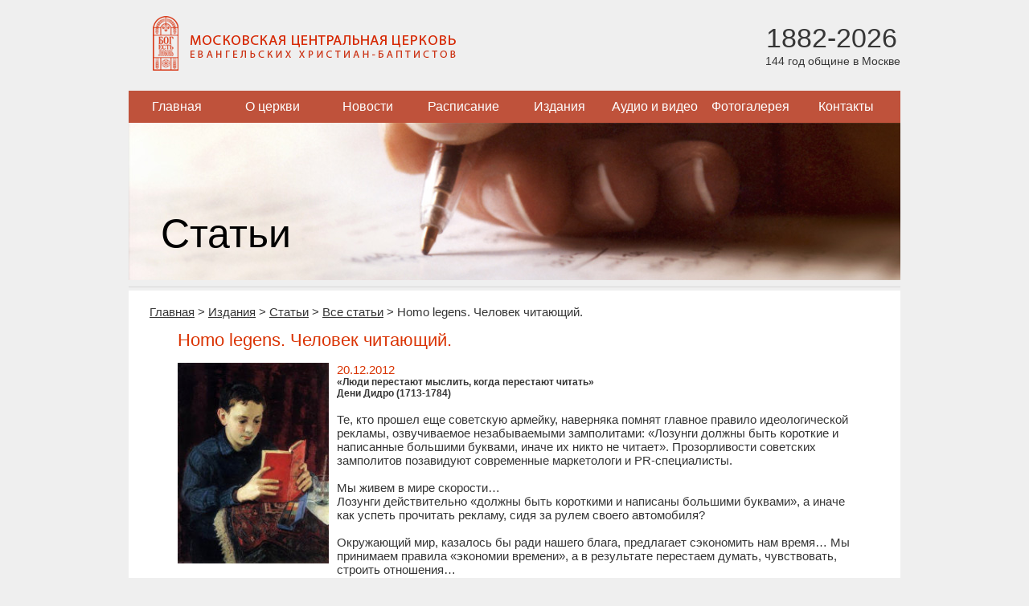

--- FILE ---
content_type: text/html; charset=utf-8
request_url: https://www.mbchurch.ru/publications/articles/15/8606/
body_size: 6293
content:
<!DOCTYPE html>
<html lang="ru">
<head>
    <meta charset="utf-8">
<!--	<meta name="viewport" content="width=device-width, initial-scale=1.0"> -->
	<title>Homo legens. Человек читающий.</title>
	<link rel="stylesheet" href="/local/templates/index/css/styles.css?164945594014242" type="text/css" media="screen" />
    <script type="text/javascript" src="/local/templates/index/js/jquery-1.11.3.min.js?159957496995957"></script>
    <script type="text/javascript" src="/local/templates/index/js/script.js?1599574969468"></script>
	<!-- Yandex.Metrika counter -->
	<script type="text/javascript" >
	   (function(m,e,t,r,i,k,a){m[i]=m[i]||function(){(m[i].a=m[i].a||[]).push(arguments)};
	   m[i].l=1*new Date();
	   for (var j = 0; j < document.scripts.length; j++) {if (document.scripts[j].src === r) { return; }}
	   k=e.createElement(t),a=e.getElementsByTagName(t)[0],k.async=1,k.src=r,a.parentNode.insertBefore(k,a)})
	   (window, document, "script", "https://mc.yandex.ru/metrika/tag.js", "ym");

	   ym(101479497, "init", {
	        clickmap:true,
	        trackLinks:true,
	        accurateTrackBounce:true
	   });
	</script>
	<noscript><div><img src="https://mc.yandex.ru/watch/101479497" style="position:absolute; left:-9999px;" alt="" /></div></noscript>
	<!-- /Yandex.Metrika counter -->
	<meta http-equiv="Content-Type" content="text/html; charset=utf-8" />
<meta name="robots" content="index, follow" />
<meta name="keywords" content="Homo legens. Человек читающий." />
<meta name="description" content="&laquo;Люди перестают мыслить, когда перестают читать&raquo; 
      
     Дени Дидро (1713-1784)
 

Те, кто прошел еще советскую армейку, наверняка помнят главное правило идеологической рекламы, ..." />
<link href="/bitrix/cache/css/s1/main/page_685144be453b5812dbda617c66de4e43/page_685144be453b5812dbda617c66de4e43_v1.css?16294106001138" type="text/css"  rel="stylesheet" />
<link href="/bitrix/cache/css/s1/main/template_acb3a7bdefc16e17290a0e3cc265f9d2/template_acb3a7bdefc16e17290a0e3cc265f9d2_v1.css?1629412327445" type="text/css"  data-template-style="true" rel="stylesheet" />
<script type="text/javascript">var _ba = _ba || []; _ba.push(["aid", "81f3abbb7d6f5407eeff192c3df2f970"]); _ba.push(["host", "www.mbchurch.ru"]); (function() {var ba = document.createElement("script"); ba.type = "text/javascript"; ba.async = true;ba.src = (document.location.protocol == "https:" ? "https://" : "http://") + "bitrix.info/ba.js";var s = document.getElementsByTagName("script")[0];s.parentNode.insertBefore(ba, s);})();</script>


</head>
<body>
<div class="main">
	<div class="header">
		<div class="inside">
			<div class="logo">
				<a href="/">
					<img src="/local/templates/index/images/logo.png" alt="Московская центральная церковь евангельских христиан-баптистов" />
				</a>
			</div>
			<div class="age">
				<span class="years">1882-2026</span><br>
				<span class="summ">144 год общине в Москве</span>
			</div>
		</div>
	</div>
	
	
<ul class="navigation">


	
	
		
							<li><a href="/index.php" class="root-item">Главная</a></li>
			
		
	
	

	
	
		
							<li><a href="/about/" class="root-item">О церкви</a></li>
			
		
	
	

	
	
					<li><a href="/news/" class="root-item">Новости</a>
				<ul>
		
	
	

	
	
		
							<li><a href="/news/church/">Новости нашей церкви</a></li>
			
		
	
	

	
	
		
							<li><a href="/news/christian/">Христианские новости</a></li>
			
		
	
	

			</ul></li>	
	
		
							<li><a href="/calendar/" class="root-item">Расписание</a></li>
			
		
	
	

	
	
					<li><a href="/publications/articles/" class="root-item-selected">Издания</a>
				<ul>
		
	
	

	
	
		
							<li><a href="/bible/">Библия</a></li>
			
		
	
	

	
	
		
							<li class="item-selected"><a href="/publications/articles/">Статьи</a></li>
			
		
	
	

	
	
		
							<li><a href="/publications/brotherly_journal/">Братский Вестник (текст)</a></li>
			
		
	
	

	
	
		
							<li><a href="/publications/brotherly_pdf/">Братский Вестник (PDF)</a></li>
			
		
	
	

	
	
		
							<li><a href="/publications/library/">Читальный зал</a></li>
			
		
	
	

	
	
		
							<li><a href="/publications/poetry/">Поэзия</a></li>
			
		
	
	

			</ul></li>	
	
					<li><a href="/media/" class="root-item">Аудио и видео</a>
				<ul>
		
	
	

	
	
		
							<li><a href="/media/sermon/">Проповеди</a></li>
			
		
	
	

	
	
		
							<li><a href="/preachers/">Проповедники</a></li>
			
		
	
	

	
	
		
							<li><a href="/media/music/">Музыкальные записи</a></li>
			
		
	
	

	
	
		
							<li><a href="/media/video/">Видеозаписи</a></li>
			
		
	
	

			</ul></li>	
	
		
							<li><a href="/gallery/" class="root-item">Фотогалерея</a></li>
			
		
	
	

	
	
					<li><a href="/contacts/" class="root-item">Контакты</a>
				<ul>
		
	
	

	
	
		
							<li><a href="/contacts/">Наши контакты</a></li>
			
		
	
	

	
	
		
							<li><a href="/contacts/moscow/">Церкви Москвы</a></li>
			
		
	
	

	</ul></li>
</ul>
<div class="menu-clear-left"></div>

    <div class="mainPhoto">
    <img src="/upload/iblock/cdc/articles.jpg" alt="Статьи" />
    <h1 style="color:black">Статьи</h1>
</div>	
	<div class="content">
		<div class="info">
			<ul class="breadcrumbs"><li><a href="/" title="Главная" itemprop="url">Главная</a></li><li>&gt;</li><li><a href="/publications/" title="Издания" itemprop="url">Издания</a></li><li>&gt;</li><li><a href="/publications/articles/" title="Статьи" itemprop="url">Статьи</a></li><li>&gt;</li><li><a href="/publications/articles/15/" title="Все статьи" itemprop="url">Все статьи</a></li><li>&gt;</li><li>Homo legens. Человек читающий.</li></ul>             
<div class="articleDetail">
    <h1>Homo legens. Человек читающий.</h1>

    <div class="image">
        <img src="/upload/iblock/4e5/Portret-syna_-Grabar.jpg"  alt='Homo legens. Человек читающий.' width="188" height="250" />    </div>

    <div>
        <span class="date">20.12.2012</span>
        <h5 class="uiStreamMessage userContentWrapper" data-ft="{"type":1,"tn":"K"}"><span class="messageBody" data-ft="{"type":3}"><span class="userContent">&laquo;Люди перестают мыслить, когда перестают читать&raquo; 
      <br />
     Дени Дидро (1713-1784)</span></span></h5>
 
<br />
Те, кто прошел еще советскую армейку, наверняка помнят главное правило идеологической рекламы, озвучиваемое незабываемыми замполитами: &laquo;Лозунги должны быть короткие и написанные большими буквами, иначе их никто не читает&raquo;. Прозорливости советских замполитов позавидуют современные маркетологи и PR-специалисты. 
<br />
 
<br />
 Мы живем в мире скорости&hellip; 
<br />
 Лозунги действительно &laquo;должны быть короткими и написаны большими буквами&raquo;, а иначе как успеть прочитать рекламу, сидя за рулем своего автомобиля? 
<br />
 
<br />
 Окружающий мир, казалось бы ради нашего блага, предлагает сэкономить нам время&hellip; Мы принимаем правила &laquo;экономии времени&raquo;, а в результате перестаем думать, чувствовать, строить отношения&hellip; 
<br />
 
<br />
 Длинный текст объявления или, скажем, затянувшийся монолог говорящей головы из очередного ток-шоу нас уже раздражает. Выводят из себя и с завидным постоянством появляющиеся &laquo;бесплатные&raquo; газеты в наших почтовых ящиках. И так читать нечего, а здесь еще эти вот &laquo;печатные издания&raquo;&hellip; 
<br />
 
<br />
 О чтении сегодня говорить как-то даже и неловко&hellip; Не думаем, не читаем, не строим отношения&hellip; 
<br />
 
<br />
 Вроде бы и литература не исчезает, &laquo;она становится самодостаточной системой с установкой на элитарность, духовным продуктом для немногих&raquo; (Александр Боронь). 
<br />
 
<br />
 Хотя, на первый взгляд, нас приучают смотреть, слушать, читать&hellip; Однако, всё в сокращенном варианте. Якобы для нашего удобства и с целью экономии нашего времени&hellip; Смс сообщения, реклама, горячие новости, &laquo;английский за три недели&raquo;, &laquo;философский шедевр за 90-минут&raquo;&hellip; 
<br />
 
<br />
 И даже в религиозной сфере появилось такое понятие (я прочел его у одного из наших нижегородских религиоведов), как &laquo;рынок религиозных услуг&raquo;. Если прислушаться к шуму на &laquo;рынке религиозных услуг&raquo;, то наверняка можно услышать знакомые фразы: &laquo;изготовим в кратчайшие сроки&hellip;&raquo;, &laquo;только у нас&hellip;&raquo;,&laquo;постоянным покупателям скидка&hellip;&raquo;, &laquo;наш продукт решит все ваши проблемы&hellip;&raquo;, &laquo;только с 1-31 августа в Нижнем Новгороде&hellip;&raquo;, &laquo;выполним качественно и в срок, гарантия&hellip;&raquo;. 
<br />
 
<br />
 И вот уже мы начинаем верить в Бога по слухам, а следование церковной традиции заменяем следованием чьим-то узаконенным привычкам&hellip; И при этом не думаем, не читаем, не строим отношения&hellip; 
<br />
 
<br />
 В нашем мире, по верному замечанию французского философа Жан-Франсуа Лиотара, господствует &laquo;максимум комфорта при минимуме размышления&raquo;. Не думаем, не читаем, не строим отношения&hellip; 
<br />
 
<br />
 Не думаем о Боге, не читаем о Нём, не пытаемся строить с Ним отношения&hellip; А разве с человеком не то же самое? Не думаем, не читаем, не пытаемся строить отношения... 
<br />
 
<br />
 Вероятно поэтому феномен fast food (а) так популярен как на рынке товаров и услуг, так и на &laquo;рынке религиозных услуг&raquo;&hellip; &laquo;Вот бы быстро за меня кто-то всё сделал, чтобы самому на это время не тратить&raquo;. А спрос рождает предложение. Вот интеллектуальный и религиозный fast food и процветает, в том числе, и у нас в Нижнем Новгороде. 
<br />
 
<br />
 Так уже было однажды &laquo;ели, пили, женились, выходили замуж&hellip; и не думали, пока не пришёл потоп и не истребил всех,- так будет и пришествие Сына Человеческого&raquo; (Евангелие от Матфея 24,38-39). 
<br />
 
<br />
 Может все-таки с завтрашнего дня попытаться начать жить своей головой &ndash; думая, читая и строя отношения? 
<br />
 
<br />
 Строя осмысленные, долгосрочные отношения с человеком и еще с Тем, от Кого зависит наша жизнь здесь и участь после смерти там&hellip; 
<br />
 <b> 
  <br />
 Игорь Малин</b> 
<br />
 
<br />
 Источник: <a href="http://igormalin.blogspot.ru/search?updated-min=2010-01-01T00:00:00-08:00&updated-max=2011-01-01T00:00:00-08:00&max-results=15" target="_blank" >Блог Игоря Малина</a>            </div>

    
    
    
    <div style="width: 100%; padding: 20px 0;">Теги: <a href="/search/index.php?tags=%D0%BE%D0%B1%D1%89%D0%B5%D1%81%D1%82%D0%B2%D0%BE">общество</a>, <a href="/search/index.php?tags=%D0%BE%D1%82%D0%BD%D0%BE%D1%88%D0%B5%D0%BD%D0%B8%D0%B5">отношение</a>, <a href="/search/index.php?tags=%D1%87%D0%B5%D0%BB%D0%BE%D0%B2%D0%B5%D0%BA">человек</a>, <a href="/search/index.php?tags=%D0%BF%D1%80%D0%BE%D1%81%D0%B2%D0%B5%D1%89%D0%B5%D0%BD%D0%B8%D0%B5">просвещение</a></div>
    <a href="/publications/articles/">Назад в статьи</a>

    </div>                     </div>
	</div>
</div>

<div class="footer">
    <table >
		<tr>
			<td>
								
				<br />
				Местная религиозная организация <br />
				«Церковь евангельских христиан-баптистов г. Москвы» <br />
				mbchurch.ru © 2005-2026			</td>
			<td>
				<br /><a href="/subscribe/edit/">Подписаться на рассылку</a><br /><br />
				
				109028 Россия, Москва, 
				Малый Трехсвятительский переулок, д.3<br />
				<a href="/contacts/">Посмотреть на карте</a>
			</td>
			<td class="right-col">
				<form action="/search/index.php" class="search">
	<p>
		<input type="text" name="q" value="" class="text" maxlength="50" />
		<input name="s" type="submit" class="submit" value="Искать" />
	</p>
</form><!--				<div class="design">Дизайн: С.Мелешко © 2014</div> -->
			</td>
		</tr>
	</table>
</div>

<div style="display:none;"><script type="text/javascript">
        (function(w, c) {
            (w[c] = w[c] || []).push(function() {
                try {
                    w.yaCounter10332484 = new Ya.Metrika({id:10332484, enableAll: true});
                }
                catch(e) { }
            });
        })(window, "yandex_metrika_callbacks");
    </script></div>
<script src="//mc.yandex.ru/metrika/watch.js" type="text/javascript" defer="defer"></script>
<noscript><div><img src="//mc.yandex.ru/watch/10332484" style="position:absolute; left:-9999px;" alt="" /></div></noscript>

<script type="text/javascript">
    var _gaq = _gaq || [];
    _gaq.push(['_setAccount', 'UA-26302700-1']);
    _gaq.push(['_setDomainName', 'mbchurch.ru']);
    _gaq.push(['_setAllowLinker', true]);
    _gaq.push(['_trackPageview']);

    (function() {
        var ga = document.createElement('script'); ga.type = 'text/javascript'; ga.async = true;
        ga.src = ('https:' == document.location.protocol ? 'https://ssl' : 'http://www') + '.google-analytics.com/ga.js';
        var s = document.getElementsByTagName('script')[0]; s.parentNode.insertBefore(ga, s);
    })();
</script></body>
</html>

--- FILE ---
content_type: text/css
request_url: https://www.mbchurch.ru/bitrix/cache/css/s1/main/page_685144be453b5812dbda617c66de4e43/page_685144be453b5812dbda617c66de4e43_v1.css?16294106001138
body_size: 351
content:


/* Start:/local/components/mbchurch/main.articles/templates/.default/style.css?1599573982940*/
.articles .item  { width: 100%; }
.articles .item tr td:first-child { width: 240px; text-align: center; }
.articles .item tr td { vertical-align: top; }
.articles .item a { text-decoration: none; }
.articles .item .date { width: 100%; font-size: 14px; color:#bf523b; }
.articles .item .title { width: 100%; font-size: 20px; color: #363636; margin: 6px 0px;  }
.articles .item p { margin:0; padding:5px 0 15px 0; }
.articles .item  a.link { margin-top: 10px; padding: 2px 6px; background-color: #bf523b; color: white; text-decoration: none; }
.articles .line  { margin: 6px 0px!important; }

.articleDetail { width: 90%; margin: 0 auto; }
.articleDetail h1 { font-weight: normal; font-size: 22px; color: #da3404; padding-bottom: 15px; }
.articleDetail h2 { font-weight: normal; font-size: 18px; color: #da3404; padding-bottom: 15px; }
.articleDetail .image { float:left; padding: 0px 10px 15px 0px; }
.articleDetail .date { color: #d93404; }
/* End */
/* /local/components/mbchurch/main.articles/templates/.default/style.css?1599573982940 */
